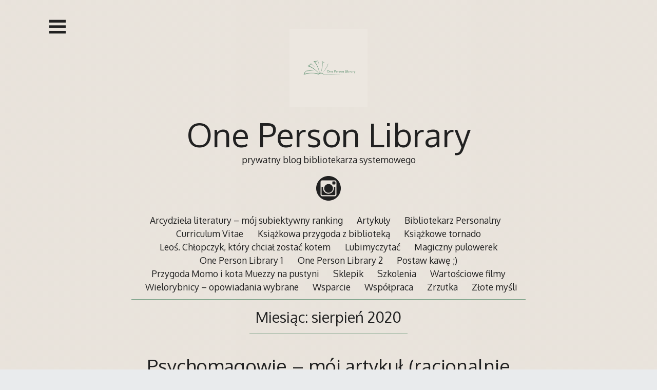

--- FILE ---
content_type: text/html; charset=UTF-8
request_url: https://bibliotekarz.milejewo.eu/2020/08/
body_size: 10330
content:
<!DOCTYPE html>
<html lang="pl-PL">
<head>

<meta charset="UTF-8">
<meta http-equiv="X-UA-Compatible" content="IE=edge">
<meta name="viewport" content="width=device-width, initial-scale=1">
<link rel="profile" href="https://gmpg.org/xfn/11">
<link rel="pingback" href="https://bibliotekarz.milejewo.eu/xmlrpc.php">
<link rel="prefetch" href="https://bibliotekarz.milejewo.eu/wp-content/uploads/2021/05/tlo-1.png">
<title>sierpień 2020 &#8211; One Person Library</title>
<meta name='robots' content='max-image-preview:large' />
	<style>img:is([sizes="auto" i], [sizes^="auto," i]) { contain-intrinsic-size: 3000px 1500px }</style>
	<link rel='dns-prefetch' href='//cdn.jsdelivr.net' />
<link rel='dns-prefetch' href='//fonts.googleapis.com' />
<link rel="alternate" type="application/rss+xml" title="One Person Library &raquo; Kanał z wpisami" href="https://bibliotekarz.milejewo.eu/feed/" />
<link rel="alternate" type="application/rss+xml" title="One Person Library &raquo; Kanał z komentarzami" href="https://bibliotekarz.milejewo.eu/comments/feed/" />
<script type="text/javascript">
/* <![CDATA[ */
window._wpemojiSettings = {"baseUrl":"https:\/\/s.w.org\/images\/core\/emoji\/16.0.1\/72x72\/","ext":".png","svgUrl":"https:\/\/s.w.org\/images\/core\/emoji\/16.0.1\/svg\/","svgExt":".svg","source":{"concatemoji":"https:\/\/bibliotekarz.milejewo.eu\/wp-includes\/js\/wp-emoji-release.min.js?ver=83325704dbc7f87af5ea6d91b5565b38"}};
/*! This file is auto-generated */
!function(s,n){var o,i,e;function c(e){try{var t={supportTests:e,timestamp:(new Date).valueOf()};sessionStorage.setItem(o,JSON.stringify(t))}catch(e){}}function p(e,t,n){e.clearRect(0,0,e.canvas.width,e.canvas.height),e.fillText(t,0,0);var t=new Uint32Array(e.getImageData(0,0,e.canvas.width,e.canvas.height).data),a=(e.clearRect(0,0,e.canvas.width,e.canvas.height),e.fillText(n,0,0),new Uint32Array(e.getImageData(0,0,e.canvas.width,e.canvas.height).data));return t.every(function(e,t){return e===a[t]})}function u(e,t){e.clearRect(0,0,e.canvas.width,e.canvas.height),e.fillText(t,0,0);for(var n=e.getImageData(16,16,1,1),a=0;a<n.data.length;a++)if(0!==n.data[a])return!1;return!0}function f(e,t,n,a){switch(t){case"flag":return n(e,"\ud83c\udff3\ufe0f\u200d\u26a7\ufe0f","\ud83c\udff3\ufe0f\u200b\u26a7\ufe0f")?!1:!n(e,"\ud83c\udde8\ud83c\uddf6","\ud83c\udde8\u200b\ud83c\uddf6")&&!n(e,"\ud83c\udff4\udb40\udc67\udb40\udc62\udb40\udc65\udb40\udc6e\udb40\udc67\udb40\udc7f","\ud83c\udff4\u200b\udb40\udc67\u200b\udb40\udc62\u200b\udb40\udc65\u200b\udb40\udc6e\u200b\udb40\udc67\u200b\udb40\udc7f");case"emoji":return!a(e,"\ud83e\udedf")}return!1}function g(e,t,n,a){var r="undefined"!=typeof WorkerGlobalScope&&self instanceof WorkerGlobalScope?new OffscreenCanvas(300,150):s.createElement("canvas"),o=r.getContext("2d",{willReadFrequently:!0}),i=(o.textBaseline="top",o.font="600 32px Arial",{});return e.forEach(function(e){i[e]=t(o,e,n,a)}),i}function t(e){var t=s.createElement("script");t.src=e,t.defer=!0,s.head.appendChild(t)}"undefined"!=typeof Promise&&(o="wpEmojiSettingsSupports",i=["flag","emoji"],n.supports={everything:!0,everythingExceptFlag:!0},e=new Promise(function(e){s.addEventListener("DOMContentLoaded",e,{once:!0})}),new Promise(function(t){var n=function(){try{var e=JSON.parse(sessionStorage.getItem(o));if("object"==typeof e&&"number"==typeof e.timestamp&&(new Date).valueOf()<e.timestamp+604800&&"object"==typeof e.supportTests)return e.supportTests}catch(e){}return null}();if(!n){if("undefined"!=typeof Worker&&"undefined"!=typeof OffscreenCanvas&&"undefined"!=typeof URL&&URL.createObjectURL&&"undefined"!=typeof Blob)try{var e="postMessage("+g.toString()+"("+[JSON.stringify(i),f.toString(),p.toString(),u.toString()].join(",")+"));",a=new Blob([e],{type:"text/javascript"}),r=new Worker(URL.createObjectURL(a),{name:"wpTestEmojiSupports"});return void(r.onmessage=function(e){c(n=e.data),r.terminate(),t(n)})}catch(e){}c(n=g(i,f,p,u))}t(n)}).then(function(e){for(var t in e)n.supports[t]=e[t],n.supports.everything=n.supports.everything&&n.supports[t],"flag"!==t&&(n.supports.everythingExceptFlag=n.supports.everythingExceptFlag&&n.supports[t]);n.supports.everythingExceptFlag=n.supports.everythingExceptFlag&&!n.supports.flag,n.DOMReady=!1,n.readyCallback=function(){n.DOMReady=!0}}).then(function(){return e}).then(function(){var e;n.supports.everything||(n.readyCallback(),(e=n.source||{}).concatemoji?t(e.concatemoji):e.wpemoji&&e.twemoji&&(t(e.twemoji),t(e.wpemoji)))}))}((window,document),window._wpemojiSettings);
/* ]]> */
</script>
<style id='wp-emoji-styles-inline-css' type='text/css'>

	img.wp-smiley, img.emoji {
		display: inline !important;
		border: none !important;
		box-shadow: none !important;
		height: 1em !important;
		width: 1em !important;
		margin: 0 0.07em !important;
		vertical-align: -0.1em !important;
		background: none !important;
		padding: 0 !important;
	}
</style>
<link rel='stylesheet' id='wp-block-library-css' href='https://bibliotekarz.milejewo.eu/wp-includes/css/dist/block-library/style.min.css?ver=83325704dbc7f87af5ea6d91b5565b38' type='text/css' media='all' />
<style id='classic-theme-styles-inline-css' type='text/css'>
/*! This file is auto-generated */
.wp-block-button__link{color:#fff;background-color:#32373c;border-radius:9999px;box-shadow:none;text-decoration:none;padding:calc(.667em + 2px) calc(1.333em + 2px);font-size:1.125em}.wp-block-file__button{background:#32373c;color:#fff;text-decoration:none}
</style>
<style id='global-styles-inline-css' type='text/css'>
:root{--wp--preset--aspect-ratio--square: 1;--wp--preset--aspect-ratio--4-3: 4/3;--wp--preset--aspect-ratio--3-4: 3/4;--wp--preset--aspect-ratio--3-2: 3/2;--wp--preset--aspect-ratio--2-3: 2/3;--wp--preset--aspect-ratio--16-9: 16/9;--wp--preset--aspect-ratio--9-16: 9/16;--wp--preset--color--black: #000000;--wp--preset--color--cyan-bluish-gray: #abb8c3;--wp--preset--color--white: #ffffff;--wp--preset--color--pale-pink: #f78da7;--wp--preset--color--vivid-red: #cf2e2e;--wp--preset--color--luminous-vivid-orange: #ff6900;--wp--preset--color--luminous-vivid-amber: #fcb900;--wp--preset--color--light-green-cyan: #7bdcb5;--wp--preset--color--vivid-green-cyan: #00d084;--wp--preset--color--pale-cyan-blue: #8ed1fc;--wp--preset--color--vivid-cyan-blue: #0693e3;--wp--preset--color--vivid-purple: #9b51e0;--wp--preset--gradient--vivid-cyan-blue-to-vivid-purple: linear-gradient(135deg,rgba(6,147,227,1) 0%,rgb(155,81,224) 100%);--wp--preset--gradient--light-green-cyan-to-vivid-green-cyan: linear-gradient(135deg,rgb(122,220,180) 0%,rgb(0,208,130) 100%);--wp--preset--gradient--luminous-vivid-amber-to-luminous-vivid-orange: linear-gradient(135deg,rgba(252,185,0,1) 0%,rgba(255,105,0,1) 100%);--wp--preset--gradient--luminous-vivid-orange-to-vivid-red: linear-gradient(135deg,rgba(255,105,0,1) 0%,rgb(207,46,46) 100%);--wp--preset--gradient--very-light-gray-to-cyan-bluish-gray: linear-gradient(135deg,rgb(238,238,238) 0%,rgb(169,184,195) 100%);--wp--preset--gradient--cool-to-warm-spectrum: linear-gradient(135deg,rgb(74,234,220) 0%,rgb(151,120,209) 20%,rgb(207,42,186) 40%,rgb(238,44,130) 60%,rgb(251,105,98) 80%,rgb(254,248,76) 100%);--wp--preset--gradient--blush-light-purple: linear-gradient(135deg,rgb(255,206,236) 0%,rgb(152,150,240) 100%);--wp--preset--gradient--blush-bordeaux: linear-gradient(135deg,rgb(254,205,165) 0%,rgb(254,45,45) 50%,rgb(107,0,62) 100%);--wp--preset--gradient--luminous-dusk: linear-gradient(135deg,rgb(255,203,112) 0%,rgb(199,81,192) 50%,rgb(65,88,208) 100%);--wp--preset--gradient--pale-ocean: linear-gradient(135deg,rgb(255,245,203) 0%,rgb(182,227,212) 50%,rgb(51,167,181) 100%);--wp--preset--gradient--electric-grass: linear-gradient(135deg,rgb(202,248,128) 0%,rgb(113,206,126) 100%);--wp--preset--gradient--midnight: linear-gradient(135deg,rgb(2,3,129) 0%,rgb(40,116,252) 100%);--wp--preset--font-size--small: 13px;--wp--preset--font-size--medium: 20px;--wp--preset--font-size--large: 36px;--wp--preset--font-size--x-large: 42px;--wp--preset--spacing--20: 0.44rem;--wp--preset--spacing--30: 0.67rem;--wp--preset--spacing--40: 1rem;--wp--preset--spacing--50: 1.5rem;--wp--preset--spacing--60: 2.25rem;--wp--preset--spacing--70: 3.38rem;--wp--preset--spacing--80: 5.06rem;--wp--preset--shadow--natural: 6px 6px 9px rgba(0, 0, 0, 0.2);--wp--preset--shadow--deep: 12px 12px 50px rgba(0, 0, 0, 0.4);--wp--preset--shadow--sharp: 6px 6px 0px rgba(0, 0, 0, 0.2);--wp--preset--shadow--outlined: 6px 6px 0px -3px rgba(255, 255, 255, 1), 6px 6px rgba(0, 0, 0, 1);--wp--preset--shadow--crisp: 6px 6px 0px rgba(0, 0, 0, 1);}:where(.is-layout-flex){gap: 0.5em;}:where(.is-layout-grid){gap: 0.5em;}body .is-layout-flex{display: flex;}.is-layout-flex{flex-wrap: wrap;align-items: center;}.is-layout-flex > :is(*, div){margin: 0;}body .is-layout-grid{display: grid;}.is-layout-grid > :is(*, div){margin: 0;}:where(.wp-block-columns.is-layout-flex){gap: 2em;}:where(.wp-block-columns.is-layout-grid){gap: 2em;}:where(.wp-block-post-template.is-layout-flex){gap: 1.25em;}:where(.wp-block-post-template.is-layout-grid){gap: 1.25em;}.has-black-color{color: var(--wp--preset--color--black) !important;}.has-cyan-bluish-gray-color{color: var(--wp--preset--color--cyan-bluish-gray) !important;}.has-white-color{color: var(--wp--preset--color--white) !important;}.has-pale-pink-color{color: var(--wp--preset--color--pale-pink) !important;}.has-vivid-red-color{color: var(--wp--preset--color--vivid-red) !important;}.has-luminous-vivid-orange-color{color: var(--wp--preset--color--luminous-vivid-orange) !important;}.has-luminous-vivid-amber-color{color: var(--wp--preset--color--luminous-vivid-amber) !important;}.has-light-green-cyan-color{color: var(--wp--preset--color--light-green-cyan) !important;}.has-vivid-green-cyan-color{color: var(--wp--preset--color--vivid-green-cyan) !important;}.has-pale-cyan-blue-color{color: var(--wp--preset--color--pale-cyan-blue) !important;}.has-vivid-cyan-blue-color{color: var(--wp--preset--color--vivid-cyan-blue) !important;}.has-vivid-purple-color{color: var(--wp--preset--color--vivid-purple) !important;}.has-black-background-color{background-color: var(--wp--preset--color--black) !important;}.has-cyan-bluish-gray-background-color{background-color: var(--wp--preset--color--cyan-bluish-gray) !important;}.has-white-background-color{background-color: var(--wp--preset--color--white) !important;}.has-pale-pink-background-color{background-color: var(--wp--preset--color--pale-pink) !important;}.has-vivid-red-background-color{background-color: var(--wp--preset--color--vivid-red) !important;}.has-luminous-vivid-orange-background-color{background-color: var(--wp--preset--color--luminous-vivid-orange) !important;}.has-luminous-vivid-amber-background-color{background-color: var(--wp--preset--color--luminous-vivid-amber) !important;}.has-light-green-cyan-background-color{background-color: var(--wp--preset--color--light-green-cyan) !important;}.has-vivid-green-cyan-background-color{background-color: var(--wp--preset--color--vivid-green-cyan) !important;}.has-pale-cyan-blue-background-color{background-color: var(--wp--preset--color--pale-cyan-blue) !important;}.has-vivid-cyan-blue-background-color{background-color: var(--wp--preset--color--vivid-cyan-blue) !important;}.has-vivid-purple-background-color{background-color: var(--wp--preset--color--vivid-purple) !important;}.has-black-border-color{border-color: var(--wp--preset--color--black) !important;}.has-cyan-bluish-gray-border-color{border-color: var(--wp--preset--color--cyan-bluish-gray) !important;}.has-white-border-color{border-color: var(--wp--preset--color--white) !important;}.has-pale-pink-border-color{border-color: var(--wp--preset--color--pale-pink) !important;}.has-vivid-red-border-color{border-color: var(--wp--preset--color--vivid-red) !important;}.has-luminous-vivid-orange-border-color{border-color: var(--wp--preset--color--luminous-vivid-orange) !important;}.has-luminous-vivid-amber-border-color{border-color: var(--wp--preset--color--luminous-vivid-amber) !important;}.has-light-green-cyan-border-color{border-color: var(--wp--preset--color--light-green-cyan) !important;}.has-vivid-green-cyan-border-color{border-color: var(--wp--preset--color--vivid-green-cyan) !important;}.has-pale-cyan-blue-border-color{border-color: var(--wp--preset--color--pale-cyan-blue) !important;}.has-vivid-cyan-blue-border-color{border-color: var(--wp--preset--color--vivid-cyan-blue) !important;}.has-vivid-purple-border-color{border-color: var(--wp--preset--color--vivid-purple) !important;}.has-vivid-cyan-blue-to-vivid-purple-gradient-background{background: var(--wp--preset--gradient--vivid-cyan-blue-to-vivid-purple) !important;}.has-light-green-cyan-to-vivid-green-cyan-gradient-background{background: var(--wp--preset--gradient--light-green-cyan-to-vivid-green-cyan) !important;}.has-luminous-vivid-amber-to-luminous-vivid-orange-gradient-background{background: var(--wp--preset--gradient--luminous-vivid-amber-to-luminous-vivid-orange) !important;}.has-luminous-vivid-orange-to-vivid-red-gradient-background{background: var(--wp--preset--gradient--luminous-vivid-orange-to-vivid-red) !important;}.has-very-light-gray-to-cyan-bluish-gray-gradient-background{background: var(--wp--preset--gradient--very-light-gray-to-cyan-bluish-gray) !important;}.has-cool-to-warm-spectrum-gradient-background{background: var(--wp--preset--gradient--cool-to-warm-spectrum) !important;}.has-blush-light-purple-gradient-background{background: var(--wp--preset--gradient--blush-light-purple) !important;}.has-blush-bordeaux-gradient-background{background: var(--wp--preset--gradient--blush-bordeaux) !important;}.has-luminous-dusk-gradient-background{background: var(--wp--preset--gradient--luminous-dusk) !important;}.has-pale-ocean-gradient-background{background: var(--wp--preset--gradient--pale-ocean) !important;}.has-electric-grass-gradient-background{background: var(--wp--preset--gradient--electric-grass) !important;}.has-midnight-gradient-background{background: var(--wp--preset--gradient--midnight) !important;}.has-small-font-size{font-size: var(--wp--preset--font-size--small) !important;}.has-medium-font-size{font-size: var(--wp--preset--font-size--medium) !important;}.has-large-font-size{font-size: var(--wp--preset--font-size--large) !important;}.has-x-large-font-size{font-size: var(--wp--preset--font-size--x-large) !important;}
:where(.wp-block-post-template.is-layout-flex){gap: 1.25em;}:where(.wp-block-post-template.is-layout-grid){gap: 1.25em;}
:where(.wp-block-columns.is-layout-flex){gap: 2em;}:where(.wp-block-columns.is-layout-grid){gap: 2em;}
:root :where(.wp-block-pullquote){font-size: 1.5em;line-height: 1.6;}
</style>
<link rel='stylesheet' id='cmplz-general-css' href='https://bibliotekarz.milejewo.eu/wp-content/plugins/complianz-gdpr/assets/css/cookieblocker.min.css?ver=1758792182' type='text/css' media='all' />
<link rel='stylesheet' id='decode-icomoon-css' href='https://bibliotekarz.milejewo.eu/wp-content/themes/decode/assets/icomoon.css?ver=3.0.7' type='text/css' media='all' />
<link rel='stylesheet' id='decode-style-css' href='https://bibliotekarz.milejewo.eu/wp-content/themes/decode/style.css?ver=3.0.7' type='text/css' media='all' />
<link rel='stylesheet' id='decode-font-stylesheet-css' href='//fonts.googleapis.com/css?family=Oxygen&#038;ver=6.8.3' type='text/css' media='all' />
<link rel="https://api.w.org/" href="https://bibliotekarz.milejewo.eu/wp-json/" />
		<!-- Decode Custom Colors CSS -->

		<style type="text/css">

			body, button, input, select, textarea, .site-title a, .menu a, .entry-title, .search-entry, .search-entry .entry-title, .entry-title a, .format-link .entry-title h2 a, .read-more, .author-name a, .explore-page .widget h1, .decode-reply-tool-plugin .replylink, .decode-reply-tool-plugin .replytrigger { color: #212121; }.page-link { border-color: #212121; }.menu ul > .menu-item-has-children > a::after, .menu ul > .page_item_has_children > a::after { border-top-color: #212121; }.footer-menu ul > .menu-item-has-children > a::after, .footer-menu ul > .page_item_has_children > a::after { border-bottom-color: #212121; }.menu-icon, .close-icon, .social-icon-fill { fill: #212121; }a, .no-touch a:hover, button, input[type=button], input[type=reset], input[type=submit], .no-touch .site-title a:hover, .no-touch .menu a:hover, .menu ul li.open > a, .sidebar-menu a, .menu .current-menu-item > a, .menu .current_page_item > a, .no-touch .search-entry:hover, .no-touch .search-entry:hover .entry-title, .no-touch article .date a:hover, .no-touch .format-link .entry-title a:hover, .no-touch .comment-metadata a:hover, .no-touch .decode-reply-tool-plugin .replylink:hover { color: #77a085; }.no-touch button:hover, .no-touch input[type=button]:hover, .no-touch input[type=reset]:hover, .no-touch input[type=submit]:hover, .no-touch input[type=text]:focus, .touch input[type=text]:focus, .no-touch input[type=email]:focus, .touch input[type=email]:focus, .no-touch input[type=password]:focus, .touch input[type=password]:focus, .no-touch input[type=search]:focus, .touch input[type=search]:focus, .no-touch input[type=tel]:focus, .touch input[type=tel]:focus, .no-touch input[type=url]:focus, .touch input[type=url]:focus, .no-touch textarea:focus, .touch textarea:focus, .no-touch .site-description a:hover, .no-touch .entry-content a:hover, a .page-link, .no-touch .categories a:hover, .no-touch .tags a:hover, .no-touch .comments-link a:hover, .no-touch .edit-link a:hover, .no-touch .author-site a:hover, .no-touch .theme-info a:hover, .no-touch .site-colophon a:hover, .site-header, .menu ul ul, .menu a:focus, .site-breadcrumbs, .page-title, .post blockquote, .page blockquote, .entry-footer, .entry-header .entry-meta, .search .entry-footer, .sidebar-top, .sidebar-style-constant .sidebar.left, .sidebar-style-constant .sidebar.right, .explore-page .widget h1 { border-color: #77a085; }.no-touch .menu ul > .menu-item-has-children > a:hover::after, .no-touch .menu ul > .page_item_has_children > a:hover::after, .menu ul li.open > a::after, .sidebar-menu ul .menu-item-has-children > a::after, .sidebar-menu ul .page_item_has_children > a::after, .menu ul > .current_page_item.menu-item-has-children > a::after, .menu ul > .current_page_item.page_item_has_children > a::after { border-top-color: #77a085; }.no-touch .footer-menu ul > .menu-item-has-children > a:hover::after, .no-touch .footer-menu ul > .page_item_has_children > a:hover::after, .footer-menu ul > li.open > a::after, .footer-menu ul > .current_page_item.menu-item-has-children > a::after, .footer-menu ul > .current_page_item.page_item_has_children > a::after { border-bottom-color: #77a085; }.no-touch a:active, .no-touch button:focus, .touch button:focus, .no-touch button:active, .touch button:active, .no-touch input[type=button]:focus, .touch input[type=button]:focus, .no-touch input[type=button]:active, .touch input[type=button]:active, .no-touch input[type=reset]:focus, .touch input[type=reset]:focus, .no-touch input[type=reset]:active, .touch input[type=reset]:active, .no-touch input[type=submit]:focus, .touch input[type=submit]:focus, .no-touch input[type=submit]:active, .touch input[type=submit]:active, .no-touch .site-title a:active, .no-touch .menu a:active, .no-touch .sidebar-menu a:hover, .sidebar-menu ul li.open > a, .menu .current-menu-item > a:hover, .menu .current_page_item > a:hover, .sidebar-menu ul .current-menu-item > a, .sidebar-menu ul .current_page_item > a, .no-touch .sidebar-content a:hover, .no-touch .search-entry:active, .no-touch .search-entry:active .entry-title, .no-touch article .date a:active, .no-touch .format-link .entry-title a:active, .no-touch .comment-metadata a:active, .no-touch .site-description a:active, .decode-reply-tool-plugin .replylink:active, .no-touch .decode-reply-tool-plugin .replylink:active { color: #d9922c; }.no-touch button:focus, .touch button:focus, .no-touch button:active, .touch button:active, .no-touch input[type=button]:focus, .touch input[type=button]:focus, .no-touch input[type=button]:active, .touch input[type=button]:active, .no-touch input[type=reset]:focus, .touch input[type=reset]:focus, .no-touch input[type=reset]:active, .touch input[type=reset]:active, .no-touch input[type=submit]:focus, .touch input[type=submit]:focus, .no-touch input[type=submit]:active, .touch input[type=submit]:active, .no-touch .site-description a:active, .no-touch .entry-content a:active, a .page-link:active .no-touch .categories a:active, .no-touch .tags a:active, .no-touch .comments-link a:active, .no-touch .edit-link a:active, .no-touch .author-site a:active, .no-touch .theme-info a:active, .no-touch .site-colophon a:active { border-color: #d9922c; }.no-touch .menu ul > .menu-item-has-children > a:active::after, .no-touch .menu ul > .page_item_has_children > a:active::after, .no-touch .sidebar-menu ul .menu-item-has-children > a:hover::after, .no-touch .sidebar-menu ul .page_item_has_children > a:hover::after, .sidebar-menu ul li.open > a::after, .sidebar-menu ul .current_page_item.menu-item-has-children > a::after, .sidebar-menu ul .current_page_item.page_item_has_children > a::after { border-top-color: #d9922c; }.no-touch .footer-menu ul > .menu-item-has-children > a:active::after, .no-touch .footer-menu ul > .page_item_has_children > a:active::after { border-bottom-color: #d9922c; }.no-touch input[type=text]:hover, .no-touch input[type=email]:hover, .no-touch input[type=password]:hover, .no-touch input[type=search]:hover, .no-touch input[type=tel]:hover, .no-touch input[type=url]:hover, .no-touch textarea:hover, article .tags, article .categories, article .date, article .date a, .comment-metadata a, .search .page-header input[type=search] { color: #868686; }.no-touch input[type=text]:hover, .no-touch input[type=email]:hover, .no-touch input[type=password]:hover, .no-touch input[type=search]:hover, .no-touch input[type=tel]:hover, .no-touch input[type=url]:hover, .no-touch textarea:hover, .no-touch .search .page-header input[type=search]:hover { border-color: #868686; }.no-touch input[type=text]:focus, .touch input[type=text]:focus, .no-touch input[type=email]:focus, .touch input[type=email]:focus, .no-touch input[type=password]:focus, .touch input[type=password]:focus, .no-touch input[type=search]:focus, .touch input[type=search]:focus, .no-touch input[type=tel]:focus, .touch input[type=tel]:focus, .no-touch input[type=url]:focus, .touch input[type=url]:focus, .no-touch textarea:focus, .touch textarea:focus { color: #212121; }.no-touch input[type=text]:focus, .touch input[type=text]:focus, .no-touch input[type=email]:focus, .touch input[type=email]:focus, .no-touch input[type=password]:focus, .touch input[type=password]:focus, .no-touch input[type=search]:focus, .touch input[type=search]:focus, .no-touch input[type=tel]:focus, .touch input[type=tel]:focus, .no-touch input[type=url]:focus, .touch input[type=url]:focus, .no-touch textarea:focus, .touch textarea:focus, .no-touch .search .page-header input[type=search]:focus, .touch .search .page-header input[type=search]:focus { border-color: #77a085; }
			@media (min-width: 68.5em) {

				.site-main {
					max-width: none;
				}

			
			}

		</style>

		<style type="text/css" id="custom-background-css">
body.custom-background { background-image: url("https://bibliotekarz.milejewo.eu/wp-content/uploads/2021/05/tlo-1.png"); background-position: left top; background-size: auto; background-repeat: repeat; background-attachment: scroll; }
</style>
	<link rel="icon" href="https://bibliotekarz.milejewo.eu/wp-content/uploads/2024/02/cropped-20240223_143053_0000-32x32.png" sizes="32x32" />
<link rel="icon" href="https://bibliotekarz.milejewo.eu/wp-content/uploads/2024/02/cropped-20240223_143053_0000-192x192.png" sizes="192x192" />
<link rel="apple-touch-icon" href="https://bibliotekarz.milejewo.eu/wp-content/uploads/2024/02/cropped-20240223_143053_0000-180x180.png" />
<meta name="msapplication-TileImage" content="https://bibliotekarz.milejewo.eu/wp-content/uploads/2024/02/cropped-20240223_143053_0000-270x270.png" />
</head>

<body data-rsssl=1 class="archive date custom-background wp-theme-decode sidebar-style-closing sidebar-style-left">
	
<div id="page" class="hfeed site">
	
	<a class="skip-link screen-reader-text" href="#content">Przejdź do treści</a>
	
				
				<button id="sidebar-link" class="sidebar-link SidebarLink left" title="Pokaż panel boczny">
				<svg width="100%" height="100%" viewBox="0 0 240 200" version="1.1" xmlns="http://www.w3.org/2000/svg">
					<g class="menu-icon" fill-rule="evenodd">
						<path d="M0,160 L0,200 L240,200 L240,160 L0,160 Z M0,160"></path>
						<path d="M0,80 L0,120 L240,120 L240,80 L0,80 Z M0,80"></path>
						<path d="M0,0 L0,40 L240,40 L240,0 L0,0 Z M0,0"></path>
					</g>
				</svg>
			</button>
					<header id="masthead" class="site-header" role="banner" style="background-position: center center; background-attachment: fixed; -webkit-background-size: cover; -moz-background-size: cover; -ms-background-size: cover; background-size: cover;">
		
				
		<div class="site-branding">
				
													<a class="site-logo-link" href="https://bibliotekarz.milejewo.eu/" title="One Person Library" rel="home">
							<img class="site-logo" src="https://bibliotekarz.milejewo.eu/wp-content/uploads/2024/02/cropped-20240226_085107_0000.png" height="500" width="" alt="">
						</a>
									
						
				<h1 class="site-title">
				<a href="https://bibliotekarz.milejewo.eu/" title="One Person Library" rel="home">One Person Library</a>
				</h1>
						
											<h2 class="site-description">prywatny blog bibliotekarza systemowego</h2>
										
		</div><!-- .site-branding -->
		
		
<div class="contact-links">
	<div class="contact-links-container">
				
		
		
				
				
				
				
								
				
				
				
								
				
				
				
				
				
					<a class="contact-link InstagramLink" href="http://instagram.com/onepersonlibrary" target="_blank" rel="me">
				<svg width="200px" height="200px" viewBox="0 0 200 200" version="1.1" xmlns="http://www.w3.org/2000/svg">
					<g stroke="none" stroke-width="1" fill="none" fill-rule="evenodd">
					<path class="social-icon-fill SocialIconFill" d="M100,0 C44.7714,0 0,44.7714 0,100 C0,155.2286 44.7714,200 100,200 C155.2286,200 200,155.2286 200,100 C200,44.7714 155.2286,0 100,0 Z M150.003136,165 L49.9968638,165 C41.7151679,165 35,158.282476 35,149.994964 L35,49.9969963 C35,41.7140787 41.7151679,35 49.9968638,35 L150.003136,35 C158.285981,35 165,41.7140787 165,49.9969963 L165,149.994964 C165,158.282476 158.285981,165 150.003136,165 Z M155,88 L142.438773,88 C143.354031,91.5742396 143.894519,95.3087878 143.894519,99.1703003 C143.894519,123.842429 124.018868,143.837394 99.4993626,143.837394 C74.9811316,143.837394 55.1042066,123.842429 55.1042066,99.1703003 C55.1042066,95.3087878 55.6472432,91.5742396 56.5625022,88 L44,88 L44,149.421262 C44,152.500469 46.485731,155 49.5552901,155 L149.44471,155 C152.514269,155 155,152.500469 155,149.421262 L155,88 Z M156,48.9990813 C156,46.239423 153.760577,44 150.995177,44 L135.999081,44 C133.237126,44 131,46.239423 131,48.9990813 L131,64.0009187 C131,66.760577 133.237126,69 135.999081,69 L150.995177,69 C153.760577,69 156,66.760577 156,64.0009187 L156,48.9990813 Z M100.498369,65 C80.8917497,65 65,80.890484 65,100.497554 C65,120.101362 80.8917497,136 100.498369,136 C120.104989,136 136,120.101362 136,100.497554 C136,80.890484 120.104989,65 100.498369,65 Z" fill="#444444"></path>
					</g>
				</svg>
			</a>
				
				
				
				
		
				
				
				
				
				
				
				
				
				
				
				
				
				
				
				
				
				
				
				
				
				
				
				
				
				
				
				
				
				
					
				
				
		
		
		
		
		
		
		
				
				
				
					</div>
</div><!-- .contact-links -->
		<div id="header-menu" class="menu horizontal-menu header-menu"><ul>
<li class="page_item page-item-2299"><a href="https://bibliotekarz.milejewo.eu/arcydziela-literatury-moj-subiektywny-ranking/">Arcydzieła literatury – mój subiektywny ranking</a></li>
<li class="page_item page-item-283"><a href="https://bibliotekarz.milejewo.eu/moje-artykuly/">Artykuły</a></li>
<li class="page_item page-item-2429"><a href="https://bibliotekarz.milejewo.eu/bibliotekarz-personalny/">Bibliotekarz Personalny</a></li>
<li class="page_item page-item-216"><a href="https://bibliotekarz.milejewo.eu/moje-cv/">Curriculum Vitae</a></li>
<li class="page_item page-item-2277"><a href="https://bibliotekarz.milejewo.eu/ksiazkowa-przygoda-z-biblioteka/">Książkowa przygoda z biblioteką</a></li>
<li class="page_item page-item-2274"><a href="https://bibliotekarz.milejewo.eu/ksiazkowe-tornado/">Książkowe tornado</a></li>
<li class="page_item page-item-2261"><a href="https://bibliotekarz.milejewo.eu/leos-chlopczyk-ktory-chcial-zostac-kotem/">Leoś. Chłopczyk, który chciał zostać kotem</a></li>
<li class="page_item page-item-963"><a href="https://bibliotekarz.milejewo.eu/statystyki-czytania/">Lubimyczytać</a></li>
<li class="page_item page-item-2306"><a href="https://bibliotekarz.milejewo.eu/magiczny-pulowerek/">Magiczny pulowerek</a></li>
<li class="page_item page-item-870"><a href="https://bibliotekarz.milejewo.eu/ksiazka/">One Person Library 1</a></li>
<li class="page_item page-item-1929"><a href="https://bibliotekarz.milejewo.eu/one-person-library-2/">One Person Library 2</a></li>
<li class="page_item page-item-2437"><a href="https://bibliotekarz.milejewo.eu/postaw-kawe/">Postaw kawę ;)</a></li>
<li class="page_item page-item-2233"><a href="https://bibliotekarz.milejewo.eu/bajka-dla-dzieci/">Przygoda Momo i kota Muezzy na pustyni</a></li>
<li class="page_item page-item-1662"><a href="https://bibliotekarz.milejewo.eu/sklepik/">Sklepik</a></li>
<li class="page_item page-item-16"><a href="https://bibliotekarz.milejewo.eu/szkolenia-dla-bibliotekarzy/">Szkolenia</a></li>
<li class="page_item page-item-2457"><a href="https://bibliotekarz.milejewo.eu/wartosciowe-filmy/">Wartościowe filmy</a></li>
<li class="page_item page-item-1931"><a href="https://bibliotekarz.milejewo.eu/wielorybnicy-opowiadania-wybrane/">Wielorybnicy &#8211; opowiadania wybrane</a></li>
<li class="page_item page-item-1985"><a href="https://bibliotekarz.milejewo.eu/wsparcie-2/">Wsparcie</a></li>
<li class="page_item page-item-210"><a href="https://bibliotekarz.milejewo.eu/wspolpraca/">Współpraca</a></li>
<li class="page_item page-item-1345"><a href="https://bibliotekarz.milejewo.eu/zrzutka/">Zrzutka</a></li>
<li class="page_item page-item-653"><a href="https://bibliotekarz.milejewo.eu/zlote-mysli/">Złote myśli</a></li>
</ul></div>
		
				
	</header><!-- #masthead -->
	
			
		
	<div id="content" class="site-content ">
		


<div id="primary" class="content-area">

	<main id="main" class="site-main" role="main">



	


		<header class="page-header">

			<h1 class="page-title">Miesiąc: <span>sierpień 2020</span></h1>
		</header><!-- .page-header -->



		
		
		

			
	<article id="post-1768" class="post-1768 post type-post status-publish format-standard hentry category-biblioteka archive-listings">
	
	<header class="entry-header">
					<h2 class="entry-title"><a href="https://bibliotekarz.milejewo.eu/psychomagowie-moj-artykul-racjonalnie-o-pandemii/" rel="bookmark">Psychomagowie &#8211; mój artykuł (racjonalnie o pandemii)</a></h2>			</header><!-- .entry-header -->
	
	<div class="entry-summary">
		<p>Artykuł ukazał się na różnych portalach internetowych oraz będzie wydany w najbliższym numerze Polskiego Szańca. 🙂 W dobie pandemii koronawirusa mamy w naszym kraju do czynienia z nasiloną propagandą dwubiegunową. Z jednej strony jest rząd i politycy, którzy nas nieustannie straszą wirusem, z drugiej zaś są zwolennicy tzw. teorii spiskowych. Wszelkiej maści media w tej <a class="read-more" href="https://bibliotekarz.milejewo.eu/psychomagowie-moj-artykul-racjonalnie-o-pandemii/">[&hellip;]</a></p>
	</div><!-- .entry-summary -->
	
	<footer class="entry-footer">
		<a class="read-more-link" href="https://bibliotekarz.milejewo.eu/psychomagowie-moj-artykul-racjonalnie-o-pandemii/">czytaj dalej&hellip;</a>
		
				
		<div class="entry-meta">
					</div>
	</footer><!-- .entry-footer -->
		
	</article><!-- #post-1768 -->
	


		
		
	</main><!-- #main -->

	

	

	

</div><!-- #primary -->




	</div><!-- #content -->
	
	
	<footer id="colophon" class="site-footer" role="contentinfo">
	
	
<div class="contact-links">
	<div class="contact-links-container">
				
		
		
				
				
				
				
								
				
				
				
								
				
				
				
				
				
					<a class="contact-link InstagramLink" href="http://instagram.com/onepersonlibrary" target="_blank" rel="me">
				<svg width="200px" height="200px" viewBox="0 0 200 200" version="1.1" xmlns="http://www.w3.org/2000/svg">
					<g stroke="none" stroke-width="1" fill="none" fill-rule="evenodd">
					<path class="social-icon-fill SocialIconFill" d="M100,0 C44.7714,0 0,44.7714 0,100 C0,155.2286 44.7714,200 100,200 C155.2286,200 200,155.2286 200,100 C200,44.7714 155.2286,0 100,0 Z M150.003136,165 L49.9968638,165 C41.7151679,165 35,158.282476 35,149.994964 L35,49.9969963 C35,41.7140787 41.7151679,35 49.9968638,35 L150.003136,35 C158.285981,35 165,41.7140787 165,49.9969963 L165,149.994964 C165,158.282476 158.285981,165 150.003136,165 Z M155,88 L142.438773,88 C143.354031,91.5742396 143.894519,95.3087878 143.894519,99.1703003 C143.894519,123.842429 124.018868,143.837394 99.4993626,143.837394 C74.9811316,143.837394 55.1042066,123.842429 55.1042066,99.1703003 C55.1042066,95.3087878 55.6472432,91.5742396 56.5625022,88 L44,88 L44,149.421262 C44,152.500469 46.485731,155 49.5552901,155 L149.44471,155 C152.514269,155 155,152.500469 155,149.421262 L155,88 Z M156,48.9990813 C156,46.239423 153.760577,44 150.995177,44 L135.999081,44 C133.237126,44 131,46.239423 131,48.9990813 L131,64.0009187 C131,66.760577 133.237126,69 135.999081,69 L150.995177,69 C153.760577,69 156,66.760577 156,64.0009187 L156,48.9990813 Z M100.498369,65 C80.8917497,65 65,80.890484 65,100.497554 C65,120.101362 80.8917497,136 100.498369,136 C120.104989,136 136,120.101362 136,100.497554 C136,80.890484 120.104989,65 100.498369,65 Z" fill="#444444"></path>
					</g>
				</svg>
			</a>
				
				
				
				
		
				
				
				
				
				
				
				
				
				
				
				
				
				
				
				
				
				
				
				
				
				
				
				
				
				
				
				
				
				
					
				
				
		
		
		
		
		
		
		
				
				
				
					</div>
</div><!-- .contact-links -->
		
		<div class="theme-info">
		<p><a href="https://www.machothemes.com/themes/decode/" rel="dofollow">Decode Theme</a> &mdash; <a href="https://www.machothemes.com/" rel="dofollow" title="Professional & Responsive WordPress Themes">Macho Themes</a></p>
	</div><!-- .theme-info -->
		
	</footer><!-- #colophon -->
	</div><!-- #page -->


	
<div id="sidebar" class="sidebar left">
	<div id="sidebar-top" class="sidebar-top SidebarTop clearfix">
		<button id="sidebar-close" class="sidebar-close SidebarClose" title="Ukryj panel boczny">
			<svg width="100%" height="100%" viewBox="0 0 200 200" version="1.1" xmlns="http://www.w3.org/2000/svg">
			<path class="close-icon" d="M0,172.881356 L72.8813559,100 L1.0658141e-14,27.1186441 L27.1186441,-2.84217094e-14 L100,72.8813559 L172.881356,0 L200,27.1186441 L127.118644,100 L200,172.881356 L172.881356,200 L100,127.118644 L27.1186441,200 Z M0,172.881356" fill="#444444"></path>
			</svg>
		</button>
	</div>
	<div class="sidebar-content">

		
		<div class="widget-area" role="complementary">
	
				<aside id="search-2" class="widget widget_search"><h2 class="widgettitle">Wyszukaj</h2>
<form role="search" method="get" class="search-form" action="https://bibliotekarz.milejewo.eu/">
				<label>
					<span class="screen-reader-text">Szukaj:</span>
					<input type="search" class="search-field" placeholder="Szukaj &hellip;" value="" name="s" />
				</label>
				<input type="submit" class="search-submit" value="Szukaj" />
			</form></aside><aside id="pages-2" class="widget widget_pages"><h2 class="widgettitle">Oferta</h2>

			<ul>
				<li class="page_item page-item-2299"><a href="https://bibliotekarz.milejewo.eu/arcydziela-literatury-moj-subiektywny-ranking/">Arcydzieła literatury – mój subiektywny ranking</a></li>
<li class="page_item page-item-283"><a href="https://bibliotekarz.milejewo.eu/moje-artykuly/">Artykuły</a></li>
<li class="page_item page-item-2429"><a href="https://bibliotekarz.milejewo.eu/bibliotekarz-personalny/">Bibliotekarz Personalny</a></li>
<li class="page_item page-item-216"><a href="https://bibliotekarz.milejewo.eu/moje-cv/">Curriculum Vitae</a></li>
<li class="page_item page-item-2277"><a href="https://bibliotekarz.milejewo.eu/ksiazkowa-przygoda-z-biblioteka/">Książkowa przygoda z biblioteką</a></li>
<li class="page_item page-item-2274"><a href="https://bibliotekarz.milejewo.eu/ksiazkowe-tornado/">Książkowe tornado</a></li>
<li class="page_item page-item-2261"><a href="https://bibliotekarz.milejewo.eu/leos-chlopczyk-ktory-chcial-zostac-kotem/">Leoś. Chłopczyk, który chciał zostać kotem</a></li>
<li class="page_item page-item-963"><a href="https://bibliotekarz.milejewo.eu/statystyki-czytania/">Lubimyczytać</a></li>
<li class="page_item page-item-2306"><a href="https://bibliotekarz.milejewo.eu/magiczny-pulowerek/">Magiczny pulowerek</a></li>
<li class="page_item page-item-870"><a href="https://bibliotekarz.milejewo.eu/ksiazka/">One Person Library 1</a></li>
<li class="page_item page-item-1929"><a href="https://bibliotekarz.milejewo.eu/one-person-library-2/">One Person Library 2</a></li>
<li class="page_item page-item-2437"><a href="https://bibliotekarz.milejewo.eu/postaw-kawe/">Postaw kawę ;)</a></li>
<li class="page_item page-item-2233"><a href="https://bibliotekarz.milejewo.eu/bajka-dla-dzieci/">Przygoda Momo i kota Muezzy na pustyni</a></li>
<li class="page_item page-item-1662"><a href="https://bibliotekarz.milejewo.eu/sklepik/">Sklepik</a></li>
<li class="page_item page-item-16"><a href="https://bibliotekarz.milejewo.eu/szkolenia-dla-bibliotekarzy/">Szkolenia</a></li>
<li class="page_item page-item-2457"><a href="https://bibliotekarz.milejewo.eu/wartosciowe-filmy/">Wartościowe filmy</a></li>
<li class="page_item page-item-1931"><a href="https://bibliotekarz.milejewo.eu/wielorybnicy-opowiadania-wybrane/">Wielorybnicy &#8211; opowiadania wybrane</a></li>
<li class="page_item page-item-1985"><a href="https://bibliotekarz.milejewo.eu/wsparcie-2/">Wsparcie</a></li>
<li class="page_item page-item-210"><a href="https://bibliotekarz.milejewo.eu/wspolpraca/">Współpraca</a></li>
<li class="page_item page-item-1345"><a href="https://bibliotekarz.milejewo.eu/zrzutka/">Zrzutka</a></li>
<li class="page_item page-item-653"><a href="https://bibliotekarz.milejewo.eu/zlote-mysli/">Złote myśli</a></li>
			</ul>

			</aside>
		<aside id="recent-posts-2" class="widget widget_recent_entries">
		<h2 class="widgettitle">Świeże wpisy</h2>

		<ul>
											<li>
					<a href="https://bibliotekarz.milejewo.eu/jas-fasola-w-bibliotece/">Jaś Fasola w bibliotece</a>
									</li>
											<li>
					<a href="https://bibliotekarz.milejewo.eu/mezczyzni-gielzak-marcin/">Mężczyźni  &#8211; Giełzak Marcin</a>
									</li>
											<li>
					<a href="https://bibliotekarz.milejewo.eu/dobre-strony/">Dobre Strony</a>
									</li>
											<li>
					<a href="https://bibliotekarz.milejewo.eu/wojewodzki-dzien-bibliotekarzy-milejewo-2025-relacja/">Wojewódzki Dzień Bibliotekarzy Milejewo 2025 – relacja</a>
									</li>
											<li>
					<a href="https://bibliotekarz.milejewo.eu/wino-truskawkowe-i-opowiesci-galicyjskie/">Wino truskawkowe i Opowieści Galicyjskie</a>
									</li>
					</ul>

		</aside><aside id="archives-2" class="widget widget_archive"><h2 class="widgettitle">Archiwum</h2>

			<ul>
					<li><a href='https://bibliotekarz.milejewo.eu/2026/01/'>styczeń 2026</a>&nbsp;(2)</li>
	<li><a href='https://bibliotekarz.milejewo.eu/2025/11/'>listopad 2025</a>&nbsp;(1)</li>
	<li><a href='https://bibliotekarz.milejewo.eu/2025/07/'>lipiec 2025</a>&nbsp;(2)</li>
	<li><a href='https://bibliotekarz.milejewo.eu/2025/04/'>kwiecień 2025</a>&nbsp;(2)</li>
	<li><a href='https://bibliotekarz.milejewo.eu/2025/02/'>luty 2025</a>&nbsp;(2)</li>
	<li><a href='https://bibliotekarz.milejewo.eu/2025/01/'>styczeń 2025</a>&nbsp;(3)</li>
	<li><a href='https://bibliotekarz.milejewo.eu/2024/12/'>grudzień 2024</a>&nbsp;(4)</li>
	<li><a href='https://bibliotekarz.milejewo.eu/2024/11/'>listopad 2024</a>&nbsp;(2)</li>
	<li><a href='https://bibliotekarz.milejewo.eu/2024/10/'>październik 2024</a>&nbsp;(4)</li>
	<li><a href='https://bibliotekarz.milejewo.eu/2024/07/'>lipiec 2024</a>&nbsp;(1)</li>
	<li><a href='https://bibliotekarz.milejewo.eu/2024/06/'>czerwiec 2024</a>&nbsp;(1)</li>
	<li><a href='https://bibliotekarz.milejewo.eu/2024/05/'>maj 2024</a>&nbsp;(2)</li>
	<li><a href='https://bibliotekarz.milejewo.eu/2024/03/'>marzec 2024</a>&nbsp;(1)</li>
	<li><a href='https://bibliotekarz.milejewo.eu/2024/02/'>luty 2024</a>&nbsp;(5)</li>
	<li><a href='https://bibliotekarz.milejewo.eu/2024/01/'>styczeń 2024</a>&nbsp;(5)</li>
	<li><a href='https://bibliotekarz.milejewo.eu/2023/11/'>listopad 2023</a>&nbsp;(2)</li>
	<li><a href='https://bibliotekarz.milejewo.eu/2023/10/'>październik 2023</a>&nbsp;(4)</li>
	<li><a href='https://bibliotekarz.milejewo.eu/2023/09/'>wrzesień 2023</a>&nbsp;(1)</li>
	<li><a href='https://bibliotekarz.milejewo.eu/2023/06/'>czerwiec 2023</a>&nbsp;(1)</li>
	<li><a href='https://bibliotekarz.milejewo.eu/2023/05/'>maj 2023</a>&nbsp;(1)</li>
	<li><a href='https://bibliotekarz.milejewo.eu/2023/04/'>kwiecień 2023</a>&nbsp;(8)</li>
	<li><a href='https://bibliotekarz.milejewo.eu/2023/03/'>marzec 2023</a>&nbsp;(6)</li>
	<li><a href='https://bibliotekarz.milejewo.eu/2023/02/'>luty 2023</a>&nbsp;(1)</li>
	<li><a href='https://bibliotekarz.milejewo.eu/2023/01/'>styczeń 2023</a>&nbsp;(4)</li>
	<li><a href='https://bibliotekarz.milejewo.eu/2022/12/'>grudzień 2022</a>&nbsp;(5)</li>
	<li><a href='https://bibliotekarz.milejewo.eu/2022/10/'>październik 2022</a>&nbsp;(4)</li>
	<li><a href='https://bibliotekarz.milejewo.eu/2022/08/'>sierpień 2022</a>&nbsp;(1)</li>
	<li><a href='https://bibliotekarz.milejewo.eu/2022/05/'>maj 2022</a>&nbsp;(3)</li>
	<li><a href='https://bibliotekarz.milejewo.eu/2022/04/'>kwiecień 2022</a>&nbsp;(4)</li>
	<li><a href='https://bibliotekarz.milejewo.eu/2022/03/'>marzec 2022</a>&nbsp;(4)</li>
	<li><a href='https://bibliotekarz.milejewo.eu/2022/01/'>styczeń 2022</a>&nbsp;(2)</li>
	<li><a href='https://bibliotekarz.milejewo.eu/2021/10/'>październik 2021</a>&nbsp;(2)</li>
	<li><a href='https://bibliotekarz.milejewo.eu/2021/09/'>wrzesień 2021</a>&nbsp;(6)</li>
	<li><a href='https://bibliotekarz.milejewo.eu/2021/07/'>lipiec 2021</a>&nbsp;(1)</li>
	<li><a href='https://bibliotekarz.milejewo.eu/2021/06/'>czerwiec 2021</a>&nbsp;(5)</li>
	<li><a href='https://bibliotekarz.milejewo.eu/2021/05/'>maj 2021</a>&nbsp;(4)</li>
	<li><a href='https://bibliotekarz.milejewo.eu/2021/04/'>kwiecień 2021</a>&nbsp;(1)</li>
	<li><a href='https://bibliotekarz.milejewo.eu/2021/02/'>luty 2021</a>&nbsp;(3)</li>
	<li><a href='https://bibliotekarz.milejewo.eu/2021/01/'>styczeń 2021</a>&nbsp;(1)</li>
	<li><a href='https://bibliotekarz.milejewo.eu/2020/12/'>grudzień 2020</a>&nbsp;(2)</li>
	<li><a href='https://bibliotekarz.milejewo.eu/2020/11/'>listopad 2020</a>&nbsp;(2)</li>
	<li><a href='https://bibliotekarz.milejewo.eu/2020/10/'>październik 2020</a>&nbsp;(1)</li>
	<li><a href='https://bibliotekarz.milejewo.eu/2020/09/'>wrzesień 2020</a>&nbsp;(3)</li>
	<li><a href='https://bibliotekarz.milejewo.eu/2020/08/' aria-current="page">sierpień 2020</a>&nbsp;(1)</li>
	<li><a href='https://bibliotekarz.milejewo.eu/2020/06/'>czerwiec 2020</a>&nbsp;(1)</li>
	<li><a href='https://bibliotekarz.milejewo.eu/2020/05/'>maj 2020</a>&nbsp;(1)</li>
	<li><a href='https://bibliotekarz.milejewo.eu/2020/02/'>luty 2020</a>&nbsp;(1)</li>
	<li><a href='https://bibliotekarz.milejewo.eu/2020/01/'>styczeń 2020</a>&nbsp;(2)</li>
	<li><a href='https://bibliotekarz.milejewo.eu/2019/12/'>grudzień 2019</a>&nbsp;(1)</li>
	<li><a href='https://bibliotekarz.milejewo.eu/2019/11/'>listopad 2019</a>&nbsp;(2)</li>
	<li><a href='https://bibliotekarz.milejewo.eu/2019/10/'>październik 2019</a>&nbsp;(2)</li>
	<li><a href='https://bibliotekarz.milejewo.eu/2019/09/'>wrzesień 2019</a>&nbsp;(3)</li>
	<li><a href='https://bibliotekarz.milejewo.eu/2019/08/'>sierpień 2019</a>&nbsp;(1)</li>
	<li><a href='https://bibliotekarz.milejewo.eu/2019/07/'>lipiec 2019</a>&nbsp;(3)</li>
	<li><a href='https://bibliotekarz.milejewo.eu/2019/06/'>czerwiec 2019</a>&nbsp;(2)</li>
	<li><a href='https://bibliotekarz.milejewo.eu/2019/05/'>maj 2019</a>&nbsp;(3)</li>
	<li><a href='https://bibliotekarz.milejewo.eu/2019/04/'>kwiecień 2019</a>&nbsp;(4)</li>
	<li><a href='https://bibliotekarz.milejewo.eu/2019/03/'>marzec 2019</a>&nbsp;(6)</li>
	<li><a href='https://bibliotekarz.milejewo.eu/2019/02/'>luty 2019</a>&nbsp;(1)</li>
	<li><a href='https://bibliotekarz.milejewo.eu/2019/01/'>styczeń 2019</a>&nbsp;(4)</li>
	<li><a href='https://bibliotekarz.milejewo.eu/2018/12/'>grudzień 2018</a>&nbsp;(5)</li>
	<li><a href='https://bibliotekarz.milejewo.eu/2018/11/'>listopad 2018</a>&nbsp;(5)</li>
	<li><a href='https://bibliotekarz.milejewo.eu/2018/10/'>październik 2018</a>&nbsp;(7)</li>
	<li><a href='https://bibliotekarz.milejewo.eu/2018/09/'>wrzesień 2018</a>&nbsp;(4)</li>
	<li><a href='https://bibliotekarz.milejewo.eu/2018/08/'>sierpień 2018</a>&nbsp;(5)</li>
	<li><a href='https://bibliotekarz.milejewo.eu/2018/07/'>lipiec 2018</a>&nbsp;(4)</li>
	<li><a href='https://bibliotekarz.milejewo.eu/2018/06/'>czerwiec 2018</a>&nbsp;(7)</li>
	<li><a href='https://bibliotekarz.milejewo.eu/2018/05/'>maj 2018</a>&nbsp;(7)</li>
	<li><a href='https://bibliotekarz.milejewo.eu/2018/04/'>kwiecień 2018</a>&nbsp;(1)</li>
	<li><a href='https://bibliotekarz.milejewo.eu/2018/03/'>marzec 2018</a>&nbsp;(9)</li>
	<li><a href='https://bibliotekarz.milejewo.eu/2018/02/'>luty 2018</a>&nbsp;(5)</li>
	<li><a href='https://bibliotekarz.milejewo.eu/2018/01/'>styczeń 2018</a>&nbsp;(5)</li>
	<li><a href='https://bibliotekarz.milejewo.eu/2017/12/'>grudzień 2017</a>&nbsp;(6)</li>
	<li><a href='https://bibliotekarz.milejewo.eu/2017/11/'>listopad 2017</a>&nbsp;(10)</li>
	<li><a href='https://bibliotekarz.milejewo.eu/2017/10/'>październik 2017</a>&nbsp;(4)</li>
	<li><a href='https://bibliotekarz.milejewo.eu/2017/09/'>wrzesień 2017</a>&nbsp;(4)</li>
	<li><a href='https://bibliotekarz.milejewo.eu/2017/08/'>sierpień 2017</a>&nbsp;(3)</li>
	<li><a href='https://bibliotekarz.milejewo.eu/2017/07/'>lipiec 2017</a>&nbsp;(4)</li>
	<li><a href='https://bibliotekarz.milejewo.eu/2017/06/'>czerwiec 2017</a>&nbsp;(5)</li>
	<li><a href='https://bibliotekarz.milejewo.eu/2017/05/'>maj 2017</a>&nbsp;(5)</li>
	<li><a href='https://bibliotekarz.milejewo.eu/2017/04/'>kwiecień 2017</a>&nbsp;(6)</li>
	<li><a href='https://bibliotekarz.milejewo.eu/2017/03/'>marzec 2017</a>&nbsp;(2)</li>
	<li><a href='https://bibliotekarz.milejewo.eu/2017/02/'>luty 2017</a>&nbsp;(1)</li>
	<li><a href='https://bibliotekarz.milejewo.eu/2017/01/'>styczeń 2017</a>&nbsp;(2)</li>
	<li><a href='https://bibliotekarz.milejewo.eu/2016/12/'>grudzień 2016</a>&nbsp;(9)</li>
	<li><a href='https://bibliotekarz.milejewo.eu/2016/11/'>listopad 2016</a>&nbsp;(8)</li>
	<li><a href='https://bibliotekarz.milejewo.eu/2016/10/'>październik 2016</a>&nbsp;(2)</li>
			</ul>

			</aside><aside id="nav_menu-5" class="widget widget_nav_menu"><h2 class="widgettitle">Nawigacja</h2>
<div class="menu-odnosniki-container"><ul id="menu-odnosniki" class="menu"><li id="menu-item-438" class="menu-item menu-item-type-custom menu-item-object-custom menu-item-438"><a href="https://groups.google.com/forum/#!forum/stowarzyszenie-bibliotekarzy-bibliotek-jednoosobowych">Stowarzyszenie</a></li>
<li id="menu-item-439" class="menu-item menu-item-type-custom menu-item-object-custom menu-item-439"><a href="http://www.biblioteka.milejewo.eu/">Biblioteka w Milejewie</a></li>
</ul></div></aside>				
	</div><!-- .widget-area -->
		
	</div>
</div><!-- #sidebar -->

<script type="speculationrules">
{"prefetch":[{"source":"document","where":{"and":[{"href_matches":"\/*"},{"not":{"href_matches":["\/wp-*.php","\/wp-admin\/*","\/wp-content\/uploads\/*","\/wp-content\/*","\/wp-content\/plugins\/*","\/wp-content\/themes\/decode\/*","\/*\\?(.+)"]}},{"not":{"selector_matches":"a[rel~=\"nofollow\"]"}},{"not":{"selector_matches":".no-prefetch, .no-prefetch a"}}]},"eagerness":"conservative"}]}
</script>
<script type="text/javascript" src="https://bibliotekarz.milejewo.eu/wp-content/themes/decode/scripts/decode.js?ver=3.0.9" id="decode-scripts-js"></script>
<script type="text/javascript" id="wp_slimstat-js-extra">
/* <![CDATA[ */
var SlimStatParams = {"transport":"ajax","ajaxurl_rest":"https:\/\/bibliotekarz.milejewo.eu\/wp-json\/slimstat\/v1\/hit","ajaxurl_ajax":"https:\/\/bibliotekarz.milejewo.eu\/wp-admin\/admin-ajax.php","ajaxurl_adblock":"https:\/\/bibliotekarz.milejewo.eu\/request\/018ec129ac3d6cf2819f7d58ccb25ac0\/","ajaxurl":"https:\/\/bibliotekarz.milejewo.eu\/wp-admin\/admin-ajax.php","baseurl":"\/","dnt":"noslimstat,ab-item","ci":"YToxOntzOjEyOiJjb250ZW50X3R5cGUiO3M6NDoiZGF0ZSI7fQ--.63dced810be97925290629a43e8a13b9","wp_rest_nonce":"6a12bbd16a"};
/* ]]> */
</script>
<script defer type="text/javascript" src="https://cdn.jsdelivr.net/wp/wp-slimstat/tags/5.3.1/wp-slimstat.min.js" id="wp_slimstat-js"></script>
			<script data-category="functional">
											</script>
			
</body>
</html>

--- FILE ---
content_type: text/html; charset=UTF-8
request_url: https://bibliotekarz.milejewo.eu/wp-admin/admin-ajax.php
body_size: 11
content:
35020.c887d003e518d055044a95b0c60b589a